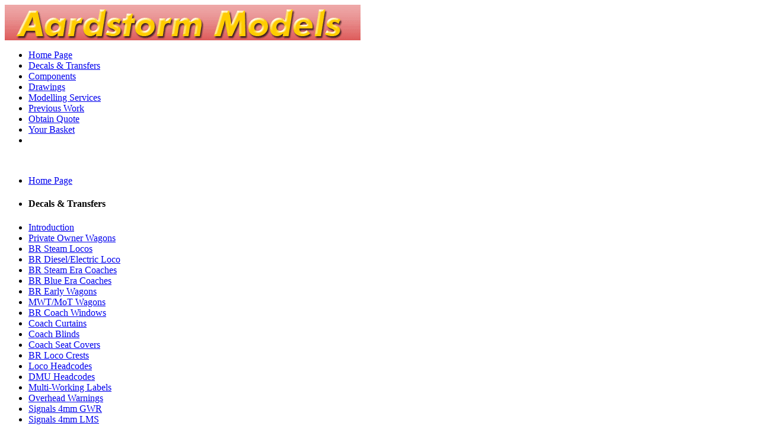

--- FILE ---
content_type: text/html
request_url: http://aardstorm-models.com/DecalsStdMULabels.html
body_size: 12510
content:
<!DOCTYPE html PUBLIC "-//W3C//DTD XHTML 1.0 Transitional//EN" "http://www.w3.org/TR/xhtml1/DTD/xhtml1-transitional.dtd">
<html xmlns="http://www.w3.org/1999/xhtml"><!-- InstanceBegin template="/Templates/SideTemplate.dwt" codeOutsideHTMLIsLocked="false" -->
<head>
<meta http-equiv="Content-Type" content="text/html; charset=utf-8" />
<!-- InstanceBeginEditable name="docinfo" -->
<title>Aardstorm-Models.com - Multiple Working Label Decals</title>
<meta name="Description" content="Decals order page for Multiple Working Labels, for the Aardstorm-Models.com website. Aardstorm Models offers a range of standard, semi-custom and fully custom decals." />
<meta name="Keywords" content="model decals, model transfers, multiple working labels, multiple working shapes, 16mm scale, 1/22.5 scale. G scale, 10mm scale, 1/32 scale, gauge 1, 7mm scale, O scale, 4mm scale, OO scale, 3mm scale, TT scale, 2mm scale, N scale" />
<!-- InstanceEndEditable -->
<link href="css/root.css" rel="stylesheet" type="text/css" />
<!-- InstanceParam name="HdrSection" type="text" value="Decals" --><!-- InstanceParam name="FtrSection" type="text" value="Decals" -->
<link href="css/sidenav.css" rel="stylesheet" type="text/css" />
<!-- InstanceParam name="SubSection" type="text" value="Home" -->
<!-- InstanceBeginEditable name="Head2" --> <!-- InstanceEndEditable -->

<!--[if lt IE 7]>
  <style type="text/css">
    #sizer {
    width:expression(document.body.clientWidth > 1200 ? "200px" : "100%" );
    }
  </style>
<![endif]-->
</head>
<body>
<!--[if IE 5]><div id="IE50"><![endif]-->
<!--[if IE 5.5000]><div id="IE55"><![endif]-->
<!--[if IE 6]><div id="IE6"><![endif]-->
<!--[if gte IE 7]><div id="IE7p"><![endif]-->
<div id="sizer">
	<div id="expander">
<div id="container" class="clearfix"> <a id="TopOfPage" name="TopOfPage"></a>
	<div id="header">
		<div id="title"><img src="Images/title_banner.gif" alt="Aardstorm-Models.com" width="600" height="60" /></div>
		<div class="HdrPanel">
			<ul>
				<li class="HdrTabL"><a href="index.html">Home Page</a></li>
				<li class="HdrTabMA"><a href="DecalsIntro.html">Decals &amp; Transfers</a></li>
				<li class="HdrTabM"><a href="ComponentsIntro.html">Components</a></li>
				<li class="HdrTabM"><a href="DrawingsIntro.html">Drawings</a></li>
				<li class="HdrTabM"><a href="ServicesIntro.html">Modelling Services</a></li>
				<li class="HdrTabM"><a href="ModelGallery.php">Previous Work</a></li>
				<li class="HdrTabM"><a href="QuoteForm.php">Obtain Quote</a></li>
				<li class="HdrTabM"><a href="Basket.php">Your Basket</a></li>
				<li class="HdrTabEnd">&nbsp;</li>
			</ul>
		</div>
	</div>
	<br class="clearfloat" />
	
	<div id="sidebar1">
	<ul>
		<li class="button_LL"> <a class="button" href="index.html">Home Page</a></li>
		
		<li class="button_DL"><h4 class="button" >Decals &amp; Transfers</h4></li>
		<li class="button_LL"><a class="button" href="DecalsIntro.html">Introduction</a></li>
		<li class="button_LL"><a class="button" href="DecalsPOMineralWagons.php">Private Owner Wagons</a></li>
		<li class="button_LL"><a class="button" href="DecalsSCBRSteamLoco.php">BR Steam Locos</a></li>
		<li class="button_LL"><a class="button" href="DecalsSCBRDieselElectricLoco.php">BR Diesel/Electric Loco</a></li>
		<li class="button_LL"><a class="button" href="DecalsSCBRCoachSteam.php">BR Steam Era Coaches</a></li>
		<li class="button_LL"><a class="button" href="DecalsSCBRCoachBlue.php">BR Blue Era Coaches</a></li>
		<li class="button_LL"><a class="button" href="DecalsBRWagonsEarly.php">BR Early Wagons</a></li>
		<li class="button_LL"><a class="button" href="DecalsMOTWagons.php">MWT/MoT Wagons</a></li>
		<li class="button_LL"><a class="button" href="DecalsStdBRWindowLabels.html">BR Coach Windows</a></li>
		<li class="button_LL"><a class="button" href="DecalsStdCurtains.html">Coach Curtains</a></li>
		<li class="button_LL"><a class="button" href="DecalsStdCarrBlinds.php">Coach Blinds</a></li>
		<li class="button_LL"><a class="button" href="DecalsCarrSeats.php">Coach Seat Covers</a></li>
		<li class="button_LL"><a class="button" href="DecalsStdBRLocoCrests.html">BR Loco Crests</a></li>
		<li class="button_LL"><a class="button" href="DecalsSCLocoHeadcodes.php">Loco Headcodes</a></li>
		<li class="button_LL"><a class="button" href="DecalsStdDMUHeadcodes.html">DMU Headcodes</a></li>
		<li class="button_LL"><a class="button" href="DecalsStdMULabels.html">Multi-Working Labels</a></li>
		<li class="button_LL"><a class="button" href="DecalsStdOverheadWarnings.html">Overhead Warnings</a></li>
		<li class="button_LL"><a class="button" href="DecalsStdSignals4mmGWR.html">Signals 4mm GWR</a></li>
		<li class="button_LL"><a class="button" href="DecalsStdSignals4mmLMS.html">Signals 4mm LMS</a></li>
		<li class="button_LL"><a class="button" href="DecalsStdSignals4mmLNER.html">Signals 4mm LNER</a></li>
		<li class="button_LL"><a class="button" href="DecalsStdSignals4mmGround.html">Signals 4mm Ground</a></li>
		<li class="button_LL"><a class="button" href="DecalsStdSignals2mm.html">Signals 2mm</a></li>
		
    
		<li class="button_DL"> <a class="button" href="ComponentsIntro.html">Components</a></li>
		
    
		<li class="button_DL"> <a class="button" href="DrawingsIntro.html">Drawings</a></li>
		
    
		<li class="button_DL"> <a class="button" href="ServicesIntro.html">Modelling Services</a></li>
		
		
		<li class="button_DL"> <a class="button" href="ModelGallery.php">Previous Work</a></li>
		
    
		<li class="button_DL"> <a class="button" href="HelpIndex.html">Help &amp; Advice</a></li>
		
		<li class="button_DL"><h4 class="button">General</h4></li>
		<li class="button_LL"><a class="button" href="Basket.php">Your Basket</a></li>
		<li class="button_LL"><a class="button" href="QuoteForm.php">Obtain Quote</a></li>
		<li class="button_LL"><a class="button" href="PayForm.php">Pay Invoice</a></li>
		<li class="button_LL"><a class="button" href="ContactForm.php">Contact Me</a></li>
		<li class="button_LL"><a class="button" href="LinkToSite.html">Link To This Site</a></li>
		<li class="button_DL"><h4 class="button">Terms &amp; Conditions</h4></li>
		<li class="button_LL"><a class="button" href="ServiceConditions.html">My Services</a></li>
		<li class="button_LL"><a class="button" href="CookiesPolicy.html">Cookies Use</a></li>
		<li class="button_LL"><a class="button" href="UseConditions.html">Site Use &amp; Privacy</a></li>
	</ul>
		<!-- InstanceBeginEditable name="SideContent" --> <!-- InstanceEndEditable -->
		<!-- end #sidebar1 -->
	</div>
	
	<div id="mainContent">
	<!-- InstanceBeginEditable name="MainContent" -->
		<h1> Decals for Multiple Working Labels</h1>
		<p class="first">These decals are for the coloured shape labels used on many diesel and electric locos and multiple units. These indicate the type or connections available for connecting to another loco or MU so that the drivier can control both vehicles from one cab. Particularly in the early days, different classes of loco or MU were fitted with incompatible multiple-working connection systems, so these labels were fitted to help the crews identify which locos or MUs could be used together.</p>
		<p>Each sheet of decals contains all of the different combinations of shape and colour, the number of decals of each type on a sheet depending on the scale (see below). These decals can be supplied in a variety of scales, from 2mm to 16mm, come on white-backed waterslide decal paper, and are available with a selection of background colours that have been carefully matched to the Railmatch range of paints:</p>
		<ul>
			<li>Early Warning Panel Yellow</li>
			<li>Later Warning Panel Yellow</li>
			<li>BR Standard Loco Green</li>
			<li>Sherwood Green</li>
			<li>Early DMU Green</li>
			<li>Later DMU Green</li>
		</ul>
		<p>Alternative versions of the orange and yellow shapes are included with and without black borders, the borders being needed when used against the yellow backgrounds.</p>
		<p>The number of decals of each shape included in a single set is as follows:</p>
		<table width="500" border="1" cellspacing="0" cellpadding="2">
			<tr>
				<th scope="col">16mm</th>
				<th scope="col">1:22.5</th>
				<th scope="col">10mm</th>
				<th scope="col">1:32</th>
				<th scope="col">7mm</th>
				<th scope="col">4mm</th>
				<th scope="col">3mm</th>
				<th scope="col">1:120</th>
				<th scope="col">2mm</th>
			</tr>
			<tr align="center">
				<td>11</td>
				<td>13</td>
				<td>12</td>
				<td>12</td>
				<td>13</td>
				<td>22</td>
				<td>24</td>
				<td>24</td>
				<td>26</td>
			</tr>
		</table>
		<p class="last">Four decals of a given shape will typically be needed for a single loco, or both ends of a DMU set.</p>
		<form action="Basket.php?action=Add" method="post" name="MWLabels">
		<p>Price: &pound;7.50 per set.</p>
		<p><label>Scale: <select name="DecalsScale">
				<option value="X">Please Specify</option>
				<option value="16mm">16mm</option>
				<option value="1:22.5">1:22.5</option>
				<option value="10mm">10mm</option>
				<option value="1:32">1:32</option>
				<option value="7mm">7mm</option>
				<option value="4mm">4mm</option>
				<option value="3mm">3mm</option>
				<option value="1:120">1:120</option>
				<option value="2mm">2mm</option>
				</select></label>
			&nbsp;
			<label>Background Colour: <select name="DecalsBgColour" >
				<option value="X">Please Specify</option>
				<option value="EarlyYellow">Early Warning Yellow</option>
				<option value="LaterYellow">Later Warning Yellow</option>
				<option value="BRLocoGreen">Standard Loco Green</option>
				<option value="SherwoodGreen">Sherwood Green</option>
				<option value="EarlyDMUGreen">Early DMU Green</option>
				<option value="LaterDMUGreen">Later DMU Green</option>
				</select></label>
				</p>
		<p class="last">
			<label>Quantity: <input type='text' name='DecalsQty' size='3' maxlength='3' value="" /></label>
			&nbsp;
			<input type="hidden" name="DecalsId" value="MWLabels" />
			<input type="hidden" name="DecalsPrice" value="7.50" />
			<input type="hidden" name="DecalsSummary" value="Multiple-working Labels" />
			<input type="hidden" name="DecalsDetails" value="" />
			<input type="hidden" name="DecalsPaper" value="W" />
			<button class="SingleButton" name="DecalsAdd1" type="submit">Add To Order</button>
			</p>
		</form>
		<h3>Decal Illustrations</h3>
		<p class="last">The following pictures show sample decals at 16mm, 1:22.5, 10mm, 1:32 (top); 7, 4, 3, and 2 mm (middle); and an enlarged view of 3 and 2 mm (bottom) scales, all printed on plain paper with individual early warning yellow backgrounds:</p>
		<div class="ImageGroup"><img src="Images/medium/MultiWork-304819.jpg" width="500" /><img src="Images/medium/MultiWork-304818.jpg" width="500" /><img src="Images/medium/MultiWork-304817.jpg" width="500" /></div>
		<!-- end #mainContent -->
		<!-- InstanceEndEditable --> </div>
	<!-- InstanceBeginEditable name="Suffix" -->
	<!-- InstanceEndEditable -->
	<!-- This clearing element should immediately follow the #mainContent div in order to force the #container div to contain all child floats -->
	<br class="clearfloat" />
	<div id="footer">
			<div id="FooterLeft">
				<p><a href="#TopOfPage">Top of Page</a></p>
			</div>
			<div id="FooterRight">
				<p><small>Site designed &amp; maintained by</small> <a href="http://www.aardstorm.com">Aardstorm.com</a></p>
			</div>
			<div id="FooterMain">
				<p>&copy; Aardstorm Models 2010&ndash;25<br />
					<small>All rights reserved</small></p>
			</div>
	<br class="clearfloat" />
			<div id="FooterBar">
				<p>| <a class="ftr_norm" href="index.html">Home</a> | <a class="ftr_active" href="DecalsIntro.html">Decals &amp; Transfers</a> | <a class="ftr_norm" href="ComponentsIntro.html">Components</a> | <a class="ftr_norm" href="DrawingsIntro.html">Drawings</a> | <a class="ftr_norm" href="ServicesIntro.html">Services</a> | <a class="ftr_norm" href="ModelGallery.php">Work</a> | <a class="ftr_norm" href="QuoteForm.php">Quote</a> | <a class="ftr_norm" href="Basket.php">Basket</a> | <a class="ftr_norm" href="PayForm.php">Pay</a> | <a class="ftr_norm" href="ContactForm.php">Contact</a> | <a class="ftr_norm" href="ServiceConditions.html">Service Terms</a> | <a class="ftr_norm" href="CookiesPolicy.html">Cookies Use</a> | <a class="ftr_norm" href="UseConditions.html">Terms of Use</a> | </p>
			</div>
		<!-- end #footer -->
	</div>
	<!-- end #container -->
</div>
	</div>
</div>
<!--[if IE]></div><![endif]-->
</body>
<!-- InstanceEnd --></html>
